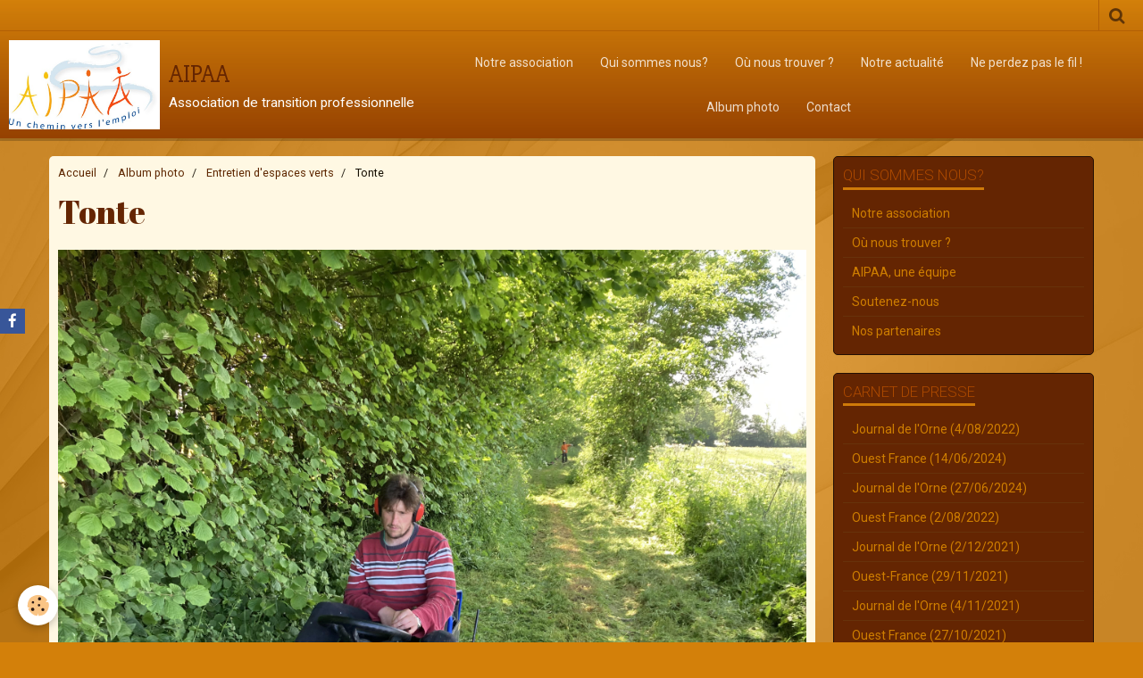

--- FILE ---
content_type: text/html; charset=UTF-8
request_url: https://www.aipaa.fr/album/entretien-d-espaces-verts/unnamed-1.html
body_size: 28474
content:
    <!DOCTYPE html>
<html lang="fr">
    <head>
        <title>Tonte</title>
        <meta name="theme-color" content="#D3800A">
        <meta name="msapplication-navbutton-color" content="#D3800A">
        <meta name="apple-mobile-web-app-capable" content="yes">
        <meta name="apple-mobile-web-app-status-bar-style" content="black-translucent">

        <!-- pretty / pilot -->
<meta http-equiv="Content-Type" content="text/html; charset=utf-8">
<!--[if IE]>
<meta http-equiv="X-UA-Compatible" content="IE=edge">
<![endif]-->
<meta name="viewport" content="width=device-width, initial-scale=1, maximum-scale=1.0, user-scalable=no">
<meta name="msapplication-tap-highlight" content="no">
  <link href="//www.aipaa.fr/fr/themes/designlines/613b05496d495a1641c90548.css?v=97f199306340786a5790ce3314a807c7" rel="stylesheet">
  <link rel="image_src" href="https://www.aipaa.fr/medias/album/unnamed-1-.jpg" />
  <meta property="og:image" content="https://www.aipaa.fr/medias/album/unnamed-1-.jpg" />
  <link rel="canonical" href="https://www.aipaa.fr/album/entretien-d-espaces-verts/unnamed-1.html">
<meta name="google-site-verification" content="google-site-verification=BCYw5SHVMW-gL2cdIkMh6Be8GBpiJHNpuLdGr7S-v9U">
<meta name="generator" content="e-monsite (e-monsite.com)">

<link rel="icon" href="https://www.aipaa.fr/medias/site/favicon/logo-aipaa-5x3--1.jpg">







                
                                    
                                    
                                    
                                                                                                                                                                                                                                                                                                                                                                    
            <link href="https://fonts.googleapis.com/css?family=Roboto:300,400,700%7CAbril%20Fatface%7CSlabo%2027px&display=swap" rel="stylesheet">
        
        <link href="https://maxcdn.bootstrapcdn.com/font-awesome/4.7.0/css/font-awesome.min.css" rel="stylesheet">

        <link href="//www.aipaa.fr/themes/combined.css?v=6_1665404070_136" rel="stylesheet">

        <!-- EMS FRAMEWORK -->
        <script src="//www.aipaa.fr/medias/static/themes/ems_framework/js/jquery.min.js"></script>
        <!-- HTML5 shim and Respond.js for IE8 support of HTML5 elements and media queries -->
        <!--[if lt IE 9]>
        <script src="//www.aipaa.fr/medias/static/themes/ems_framework/js/html5shiv.min.js"></script>
        <script src="//www.aipaa.fr/medias/static/themes/ems_framework/js/respond.min.js"></script>
        <![endif]-->

        <script src="//www.aipaa.fr/medias/static/themes/ems_framework/js/ems-framework.min.js?v=2097"></script>

        <script src="https://www.aipaa.fr/themes/content.js?v=6_1665404070_136&lang=fr"></script>

            <script src="//www.aipaa.fr/medias/static/js/rgpd-cookies/jquery.rgpd-cookies.js?v=2097"></script>
    <script>
                                    $(document).ready(function() {
            $.RGPDCookies({
                theme: 'ems_framework',
                site: 'www.aipaa.fr',
                privacy_policy_link: '/about/privacypolicy/',
                cookies: [{"id":null,"favicon_url":"https:\/\/ssl.gstatic.com\/analytics\/20210414-01\/app\/static\/analytics_standard_icon.png","enabled":true,"model":"google_analytics","title":"Google Analytics","short_description":"Permet d'analyser les statistiques de consultation de notre site","long_description":"Indispensable pour piloter notre site internet, il permet de mesurer des indicateurs comme l\u2019affluence, les produits les plus consult\u00e9s, ou encore la r\u00e9partition g\u00e9ographique des visiteurs.","privacy_policy_url":"https:\/\/support.google.com\/analytics\/answer\/6004245?hl=fr","slug":"google-analytics"},{"id":null,"favicon_url":"","enabled":true,"model":"addthis","title":"AddThis","short_description":"Partage social","long_description":"Nous utilisons cet outil afin de vous proposer des liens de partage vers des plateformes tiers comme Twitter, Facebook, etc.","privacy_policy_url":"https:\/\/www.oracle.com\/legal\/privacy\/addthis-privacy-policy.html","slug":"addthis"}],
                modal_title: 'Gestion\u0020des\u0020cookies',
                modal_description: 'd\u00E9pose\u0020des\u0020cookies\u0020pour\u0020am\u00E9liorer\u0020votre\u0020exp\u00E9rience\u0020de\u0020navigation,\nmesurer\u0020l\u0027audience\u0020du\u0020site\u0020internet,\u0020afficher\u0020des\u0020publicit\u00E9s\u0020personnalis\u00E9es,\nr\u00E9aliser\u0020des\u0020campagnes\u0020cibl\u00E9es\u0020et\u0020personnaliser\u0020l\u0027interface\u0020du\u0020site.',
                privacy_policy_label: 'Consulter\u0020la\u0020politique\u0020de\u0020confidentialit\u00E9',
                check_all_label: 'Tout\u0020cocher',
                refuse_button: 'Refuser',
                settings_button: 'Param\u00E9trer',
                accept_button: 'Accepter',
                callback: function() {
                    // website google analytics case (with gtag), consent "on the fly"
                    if ('gtag' in window && typeof window.gtag === 'function') {
                        if (window.jsCookie.get('rgpd-cookie-google-analytics') === undefined
                            || window.jsCookie.get('rgpd-cookie-google-analytics') === '0') {
                            gtag('consent', 'update', {
                                'ad_storage': 'denied',
                                'analytics_storage': 'denied'
                            });
                        } else {
                            gtag('consent', 'update', {
                                'ad_storage': 'granted',
                                'analytics_storage': 'granted'
                            });
                        }
                    }
                }
            });
        });
    </script>
        <script async src="https://www.googletagmanager.com/gtag/js?id=G-4VN4372P6E"></script>
<script>
    window.dataLayer = window.dataLayer || [];
    function gtag(){dataLayer.push(arguments);}
    
    gtag('consent', 'default', {
        'ad_storage': 'denied',
        'analytics_storage': 'denied'
    });
    
    gtag('js', new Date());
    gtag('config', 'G-4VN4372P6E');
</script>

        
        <style>
        #overlay{position:fixed;top:0;left:0;width:100vw;height:100vh;z-index:1001}
                </style>
        <script type="application/ld+json">
    {
        "@context" : "https://schema.org/",
        "@type" : "WebSite",
        "name" : "AIPAA",
        "url" : "https://www.aipaa.fr/"
    }
</script>
            </head>
    <body id="album_run_entretien-d-espaces-verts_unnamed-1" class="default">
        
                        <!-- HEADER -->
        <header id="header" class="navbar" data-fixed="true" data-margin-top="false" data-margin-bottom="true">
            <div id="header-main" data-padding="true">
                                                                            <!-- header -->
                <a class="brand" href="https://www.aipaa.fr/" data-appearance="horizontal">
                                        <img src="https://www.aipaa.fr/medias/site/logos/logo-aipaa-5x3-.jpg" alt="AIPAA" class="brand-logo">
                                                            <div class="brand-titles">
                                                <span class="brand-title">AIPAA</span>
                                                                        <div class="brand-subtitle">Association de transition professionnelle</div>
                                            </div>
                                    </a>
                
                                <nav id="menu" class="collapse">
                                                                        <ul class="nav navbar-nav">
                    <li>
                <a href="https://www.aipaa.fr/pages/qui-sommes-nous/">
                                        Notre association
                </a>
                            </li>
                    <li>
                <a href="https://www.aipaa.fr/pages/qui-sommes-nous/">
                                        Qui sommes nous?
                </a>
                            </li>
                    <li>
                <a href="https://www.aipaa.fr/pages/qui-sommes-nous/"onclick="window.open(this.href);return false;">
                                        Où nous trouver ?
                </a>
                            </li>
                    <li>
                <a href="https://www.aipaa.fr/blog/">
                                        Notre actualité
                </a>
                            </li>
                    <li>
                <a href="https://www.aipaa.fr/pages/nos-dernieres-lettres-d-informations/"onclick="window.open(this.href);return false;">
                                        Ne perdez pas le fil !
                </a>
                            </li>
                    <li>
                <a href="https://www.aipaa.fr/album/">
                                        Album photo
                </a>
                            </li>
                    <li>
                <a href="https://www.aipaa.fr/contact/">
                                        Contact
                </a>
                            </li>
            </ul>

                                                            </nav>
                
                            </div>
            <div id="header-buttons" data-retract="true">
                                <button class="btn btn-link navbar-toggle header-btn" data-toggle="collapse" data-target="#menu" data-orientation="horizontal">
                    <i class="fa fa-bars fa-lg"></i>
                </button>
                
                
                                <div class="navbar-search dropdown">
                    <button class="btn btn-link header-btn" type="button" data-toggle="dropdown">
                        <i class="fa fa-search fa-lg"></i>
                    </button>
                    <form method="get" action="https://www.aipaa.fr/search/site/" class="dropdown-menu">
                        <div class="input-group">
                            <input type="text" name="q" value="" placeholder="Votre recherche" pattern=".{3,}" required title="Seuls les mots de plus de deux caractères sont pris en compte lors de la recherche.">
                            <div class="input-group-btn">
                                <button type="submit" class="btn btn-link">
                                    <i class="fa fa-search fa-lg"></i>
                                </button>
                            </div>
                        </div>
                    </form>
                </div>
                
                
                            </div>
                                                    
                    </header>
        <!-- //HEADER -->

        
        <!-- WRAPPER -->
        <div id="wrapper" class="container">
            
            <!-- CONTENT -->
            <div id="content">
                <!-- MAIN -->
                <section id="main">

                                            <!-- BREADCRUMBS -->
                           <ol class="breadcrumb">
                  <li>
            <a href="https://www.aipaa.fr/">Accueil</a>
        </li>
                        <li>
            <a href="https://www.aipaa.fr/album/">Album photo</a>
        </li>
                        <li>
            <a href="https://www.aipaa.fr/album/entretien-d-espaces-verts/">Entretien d'espaces verts</a>
        </li>
                        <li class="active">
            Tonte
         </li>
            </ol>
                        <!-- //BREADCRUMBS -->
                    
                    
                    
                                        
                                        
                                        <div class="view view-album" id="view-item" data-category="entretien-d-espaces-verts" data-mcp-item-id="64a699172bed5a115b2bcc1a">
    <h1 class="view-title">Tonte</h1>
    <div id="site-module" class="site-module" data-itemid="4e7acd07a2d06fde4dbc8b89" data-siteid="4e7acd06aa6a6fde4dbcfd96"></div>

    

    <p class="text-center">
        <img src="https://www.aipaa.fr/medias/album/unnamed-1-.jpg" alt="Tonte">
    </p>

    <ul class="category-navigation">
        <li>
                            <a href="https://www.aipaa.fr/album/entretien-d-espaces-verts/346134166-1051148029182391-5258944099462531401-n.html" class="btn btn-default">
                    <i class="fa fa-angle-left fa-lg"></i>
                    <img src="https://www.aipaa.fr/medias/album/346134166-1051148029182391-5258944099462531401-n.jpg?fx=c_80_80" width="80" alt="">
                </a>
                    </li>

        <li>
            <a href="https://www.aipaa.fr/album/entretien-d-espaces-verts/" class="btn btn-small btn-default">Retour</a>
        </li>

        <li>
                            <a href="https://www.aipaa.fr/album/entretien-d-espaces-verts/img-20200527-095738.html" class="btn btn-default">
                    <img src="https://www.aipaa.fr/medias/album/img-20200527-095738.jpg?fx=c_80_80" width="80" alt="">
                    <i class="fa fa-angle-right fa-lg"></i>
                </a>
                    </li>
    </ul>

    

<div class="plugins">
               <div id="social-4e7acd06cb686fde4dbc776f" class="plugin" data-plugin="social">
    <div class="a2a_kit a2a_kit_size_32 a2a_default_style">
        <a class="a2a_dd" href="https://www.addtoany.com/share"></a>
        <a class="a2a_button_facebook"></a>
        <a class="a2a_button_twitter"></a>
        <a class="a2a_button_email"></a>
    </div>
    <script>
        var a2a_config = a2a_config || {};
        a2a_config.onclick = 1;
        a2a_config.locale = "fr";
    </script>
    <script async src="https://static.addtoany.com/menu/page.js"></script>
</div>    
    
    </div>
</div>

                </section>
                <!-- //MAIN -->

                                <!-- SIDEBAR -->
                <aside id="sidebar" data-fixed="true" data-offset="true">
                    <div id="sidebar-wrapper">
                                                                                                                                                                                                                                    <div class="widget" data-id="widget_page_category">
                                        
<div class="widget-title">
    
            <a href="https://www.aipaa.fr/pages/qui-sommes-nous/">
        <span>
            Qui sommes nous?
        </span>  

            </a>
        
</div>

                                        <div id="widget1" class="widget-content" data-role="widget-content">
                                            
                                                                                        
                                                                                                <ul class="nav nav-list" data-addon="pages">
              
                                <li data-category="qui-sommes-nous">
                <a href="https://www.aipaa.fr/pages/qui-sommes-nous/aipaa-une-association-en-plein-essor.html">
                    Notre association
                                    </a>
            </li>
                        <li data-category="qui-sommes-nous">
                <a href="https://www.aipaa.fr/pages/qui-sommes-nous/ou-nous-trouver.html">
                    Où nous trouver ?
                                    </a>
            </li>
                        <li data-category="qui-sommes-nous">
                <a href="https://www.aipaa.fr/pages/qui-sommes-nous/aipaa-une-equipe.html">
                    AIPAA, une équipe
                                    </a>
            </li>
                        <li data-category="qui-sommes-nous">
                <a href="https://www.aipaa.fr/pages/qui-sommes-nous/soutenez-nous.html">
                    Soutenez-nous
                                    </a>
            </li>
                        <li data-category="qui-sommes-nous">
                <a href="https://www.aipaa.fr/pages/qui-sommes-nous/nos-partenaires.html">
                    Nos partenaires
                                    </a>
            </li>
                        </ul>
    

                                        </div>
                                    </div>
                                    
                                                                                                                                                                                                                                                                                                                                                                                                    <div class="widget" data-id="widget_page_category">
                                        
<div class="widget-title">
    
            <a href="https://www.aipaa.fr/pages/carnet-de-presse/">
        <span>
            Carnet de presse
        </span>  

            </a>
        
</div>

                                        <div id="widget2" class="widget-content" data-role="widget-content">
                                            
                                                                                        
                                                                                                <ul class="nav nav-list" data-addon="pages">
              
                                <li data-category="carnet-de-presse">
                <a href="https://www.aipaa.fr/pages/carnet-de-presse/un-nouveau-president-pour-l-aipaa-1.html">
                    Journal de l'Orne (4/08/2022)
                                    </a>
            </li>
                        <li data-category="carnet-de-presse">
                <a href="https://www.aipaa.fr/pages/carnet-de-presse/ouest-france-14-06-2024-.html">
                    Ouest France (14/06/2024)
                                    </a>
            </li>
                        <li data-category="carnet-de-presse">
                <a href="https://www.aipaa.fr/pages/carnet-de-presse/journal-de-l-orne-27-06-2024-.html">
                    Journal de l'Orne (27/06/2024)
                                    </a>
            </li>
                        <li data-category="carnet-de-presse">
                <a href="https://www.aipaa.fr/pages/carnet-de-presse/un-nouveau-president-pour-l-aipaa.html">
                    Ouest France (2/08/2022)
                                    </a>
            </li>
                        <li data-category="carnet-de-presse">
                <a href="https://www.aipaa.fr/pages/carnet-de-presse/journal-de-l-orne-2-decembre-2021.html">
                    Journal de l'Orne (2/12/2021)
                                    </a>
            </li>
                        <li data-category="carnet-de-presse">
                <a href="https://www.aipaa.fr/pages/carnet-de-presse/ouest-france-29-11-2021.html">
                    Ouest-France (29/11/2021)
                                    </a>
            </li>
                        <li data-category="carnet-de-presse">
                <a href="https://www.aipaa.fr/pages/carnet-de-presse/journal-de-l-orne-4-novembre-2021.html">
                    Journal de l'Orne (4/11/2021)
                                    </a>
            </li>
                        <li data-category="carnet-de-presse">
                <a href="https://www.aipaa.fr/pages/carnet-de-presse/atelier-metaphor-m-1.html">
                    Ouest France (27/10/2021)
                                    </a>
            </li>
                        <li data-category="carnet-de-presse">
                <a href="https://www.aipaa.fr/pages/carnet-de-presse/fape-edf-1.html">
                    FAPE EDF
                                    </a>
            </li>
                        </ul>
    

                                        </div>
                                    </div>
                                    
                                                                                                                                                                                                                                                                                                                                        <div class="widget" data-id="widget_image_last">
                                        
<div class="widget-title">
    
        <span>
            Dernières photos
        </span>  

        
</div>

                                        <div id="widget3" class="widget-content" data-role="widget-content">
                                            
                                                                                        
                                                                                        <ul class="media-list media-thumbnails" data-addon="album">
           <li class="media" data-category="defi-cuisine">
            <div class="media-object">
                <a href="https://www.aipaa.fr/album/defi-cuisine/22-1.html">
                                            <img src="https://www.aipaa.fr/medias/album/22-1.jpg?fx=c_400_400" alt="22 1" width="400">
                                    </a>
            </div>
        </li>
           <li class="media" data-category="defi-cuisine">
            <div class="media-object">
                <a href="https://www.aipaa.fr/album/defi-cuisine/21-1.html">
                                            <img src="https://www.aipaa.fr/medias/album/21-1.jpg?fx=c_400_400" alt="21 1" width="400">
                                    </a>
            </div>
        </li>
           <li class="media" data-category="defi-cuisine">
            <div class="media-object">
                <a href="https://www.aipaa.fr/album/defi-cuisine/20-1.html">
                                            <img src="https://www.aipaa.fr/medias/album/20-1.jpg?fx=c_400_400" alt="20 1" width="400">
                                    </a>
            </div>
        </li>
           <li class="media" data-category="defi-cuisine">
            <div class="media-object">
                <a href="https://www.aipaa.fr/album/defi-cuisine/19-1-1.html">
                                            <img src="https://www.aipaa.fr/medias/album/19-1--1.jpg?fx=c_400_400" alt="19 1 1" width="400">
                                    </a>
            </div>
        </li>
           <li class="media" data-category="defi-cuisine">
            <div class="media-object">
                <a href="https://www.aipaa.fr/album/defi-cuisine/19-2-1.html">
                                            <img src="https://www.aipaa.fr/medias/album/19-2--1.jpg?fx=c_400_400" alt="19 2 1" width="400">
                                    </a>
            </div>
        </li>
           <li class="media" data-category="defi-cuisine">
            <div class="media-object">
                <a href="https://www.aipaa.fr/album/defi-cuisine/16-1.html">
                                            <img src="https://www.aipaa.fr/medias/album/16-1.jpg?fx=c_400_400" alt="16 1" width="400">
                                    </a>
            </div>
        </li>
           <li class="media" data-category="defi-cuisine">
            <div class="media-object">
                <a href="https://www.aipaa.fr/album/defi-cuisine/18-1.html">
                                            <img src="https://www.aipaa.fr/medias/album/18-1.jpg?fx=c_400_400" alt="18 1" width="400">
                                    </a>
            </div>
        </li>
           <li class="media" data-category="defi-cuisine">
            <div class="media-object">
                <a href="https://www.aipaa.fr/album/defi-cuisine/15-3-1.html">
                                            <img src="https://www.aipaa.fr/medias/album/15-3--1.jpg?fx=c_400_400" alt="15 3 1" width="400">
                                    </a>
            </div>
        </li>
   </ul>

                                        </div>
                                    </div>
                                    
                                                                                                                                                                        </div>
                </aside>
                <!-- //SIDEBAR -->
                            </div>
            <!-- //CONTENT -->
        </div>
        <!-- //WRAPPER -->

                <!-- FOOTER -->
        <footer id="footer">
                        <div class="container">
                            <div id="footer-wrapper">
                                        <!-- CUSTOMIZE AREA -->
                    <div id="bottom-site">
                                                    <div id="rows-60240323b114738f4263bcd9" class="rows" data-total-pages="1" data-current-page="1">
                                                            
                
                        
                        
                                
                                <div class="row-container rd-1 page_1" data-rowid="5e85fb87bdf9bb25a8090172" data-mcp-line-id="5e85fb87bdf9bb25a8090172">
            	<div class="row-content">
        			                        			    <div class="row" data-role="line">

                    
                                                
                                                                        
                                                
                                                
						                                                                                                                                                
                                        				<div data-role="cell" data-mcp-cell-id="5e85fb87bdfd8aab1f0e2fb2" class="column empty-column" style="width:100%">
            					<div id="cell-5e85fb87bdfd8aab1f0e2fb2" class="column-content">            							&nbsp;
            						            					</div>
            				</div>
																		        			</div>
                            		</div>
                        	</div>
						</div>

                                            </div>
                    
                                    </div>

                                                                                                    
                    <ul class="social-links-list hidden-desktop">
        <li>
        <a href="http://www.facebook.com/Aipaa-Trun-104806538628145" class="bg-facebook"><i class="fa fa-facebook"></i></a>
    </li>
    </ul>
                
                                    <ul id="legal-mentions">
            <li><a href="https://www.aipaa.fr/about/legal/">Mentions légales</a></li>
        <li><a id="cookies" href="javascript:void(0)">Gestion des cookies</a></li>
    
    
    
    
    </ul>
                                        </div>
                    </footer>
        <!-- //FOOTER -->
        
        
                <div id="overlay" class="hide"></div>
        
        <script src="//www.aipaa.fr/medias/static/themes/ems_framework/js/jquery.mobile.custom.min.js"></script>
        <script src="//www.aipaa.fr/medias/static/themes/ems_framework/js/jquery.zoom.min.js"></script>
        <script src="//www.aipaa.fr/medias/static/themes/ems_framework/js/imagelightbox.min.js"></script>
        <script src="https://www.aipaa.fr/themes/custom.js?v=6_1665404070_136"></script>
        
            

 
    
						 	 





                <!-- SOCIAL LINKS -->
                                                    
                                        
            <ul class="social-links-list fixed left visible-desktop">
        <li>
        <a href="http://www.facebook.com/Aipaa-Trun-104806538628145" class="bg-facebook"><i class="fa fa-facebook"></i></a>
    </li>
    </ul>
        <!-- //SOCIAL LINKS -->
            </body>
</html>
